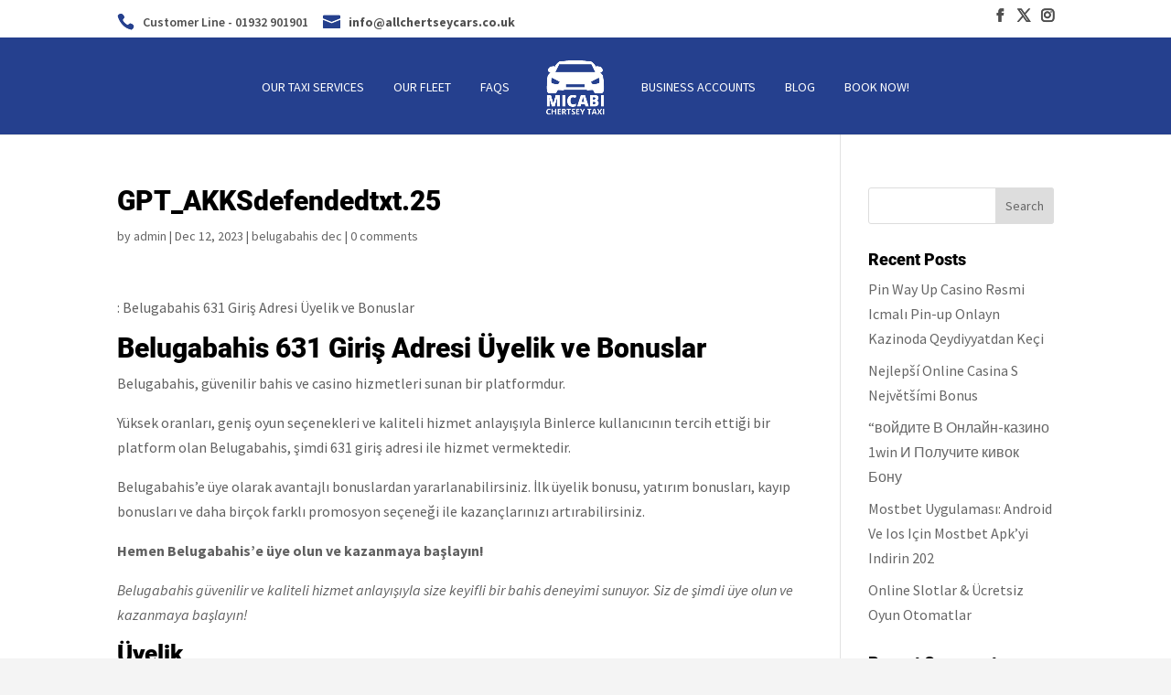

--- FILE ---
content_type: text/html; charset=UTF-8
request_url: https://allchertseycars.co.uk/gpt-akksdefendedtxt-25-3/
body_size: 12962
content:
<!DOCTYPE html><html
lang=en-GB><head><meta
charset=UTF-8><meta
http-equiv=X-UA-Compatible content="IE=edge"><link
rel=pingback href=https://allchertseycars.co.uk/xmlrpc.php> <script>document.documentElement.className = 'js';</script> <link
type=text/css media=all href=https://allchertseycars.co.uk/wp-content/cache/autoptimize/css/autoptimize_3a6b66846852691169170fee5dc073b2.css rel=stylesheet><title>GPT_AKKSdefendedtxt.25 - Chertsey Cars Taxi</title><link
rel=preconnect href=https://fonts.gstatic.com crossorigin><script>let jqueryParams=[],jQuery=function(r){return jqueryParams=[...jqueryParams,r],jQuery},$=function(r){return jqueryParams=[...jqueryParams,r],$};window.jQuery=jQuery,window.$=jQuery;let customHeadScripts=!1;jQuery.fn=jQuery.prototype={},$.fn=jQuery.prototype={},jQuery.noConflict=function(r){if(window.jQuery)return jQuery=window.jQuery,$=window.jQuery,customHeadScripts=!0,jQuery.noConflict},jQuery.ready=function(r){jqueryParams=[...jqueryParams,r]},$.ready=function(r){jqueryParams=[...jqueryParams,r]},jQuery.load=function(r){jqueryParams=[...jqueryParams,r]},$.load=function(r){jqueryParams=[...jqueryParams,r]},jQuery.fn.ready=function(r){jqueryParams=[...jqueryParams,r]},$.fn.ready=function(r){jqueryParams=[...jqueryParams,r]};</script> <link
rel=canonical href=https://allchertseycars.co.uk/gpt-akksdefendedtxt-25-3/><meta
property=og:locale content=en_GB><meta
property=og:type content=article><meta
property=og:title content="GPT_AKKSdefendedtxt.25 - Chertsey Cars Taxi"><meta
property=og:description content=": Belugabahis 631 Giriş Adresi Üyelik ve Bonuslar Belugabahis 631 Giriş Adresi Üyelik ve Bonuslar Belugabahis, güvenilir bahis ve casino hizmetleri sunan bir platformdur. Yüksek oranları, geniş oyun seçenekleri ve kaliteli hizmet anlayışıyla Binlerce kullanıcının tercih ettiği bir platform olan Belugabahis, şimdi 631 giriş adresi ile hizmet vermektedir. Belugabahis&#8217;e üye olarak avantajlı bonuslardan yararlanabilirsiniz. İlk &hellip;"><meta
property=og:url content=https://allchertseycars.co.uk/gpt-akksdefendedtxt-25-3/><meta
property=og:site_name content="Chertsey Cars Taxi"><meta
property=article:section content="belugabahis dec"><meta
property=article:published_time content=2023-12-12T01:55:45+00:00><meta
property=article:modified_time content=2023-12-27T22:29:59+00:00><meta
property=og:updated_time content=2023-12-27T22:29:59+00:00><meta
name=twitter:card content=summary_large_image><meta
name=twitter:description content=": Belugabahis 631 Giriş Adresi Üyelik ve Bonuslar Belugabahis 631 Giriş Adresi Üyelik ve Bonuslar Belugabahis, güvenilir bahis ve casino hizmetleri sunan bir platformdur. Yüksek oranları, geniş oyun seçenekleri ve kaliteli hizmet anlayışıyla Binlerce kullanıcının tercih ettiği bir platform olan Belugabahis, şimdi 631 giriş adresi ile hizmet vermektedir. Belugabahis&#8217;e üye olarak avantajlı bonuslardan yararlanabilirsiniz. İlk [&hellip;]"><meta
name=twitter:title content="GPT_AKKSdefendedtxt.25 - Chertsey Cars Taxi"> <script type=application/ld+json class='yoast-schema-graph yoast-schema-graph--main'>{"@context":"https://schema.org","@graph":[{"@type":"WebSite","@id":"https://allchertseycars.co.uk/#website","url":"https://allchertseycars.co.uk/","name":"Chertsey Cars Taxi","potentialAction":{"@type":"SearchAction","target":"https://allchertseycars.co.uk/?s={search_term_string}","query-input":"required name=search_term_string"}},{"@type":"WebPage","@id":"https://allchertseycars.co.uk/gpt-akksdefendedtxt-25-3/#webpage","url":"https://allchertseycars.co.uk/gpt-akksdefendedtxt-25-3/","inLanguage":"en-GB","name":"GPT_AKKSdefendedtxt.25 - Chertsey Cars Taxi","isPartOf":{"@id":"https://allchertseycars.co.uk/#website"},"datePublished":"2023-12-12T01:55:45+00:00","dateModified":"2023-12-27T22:29:59+00:00","author":{"@id":"https://allchertseycars.co.uk/#/schema/person/6fa8b49715a47093c8b2a7dda6363ad5"}},{"@type":["Person"],"@id":"https://allchertseycars.co.uk/#/schema/person/6fa8b49715a47093c8b2a7dda6363ad5","name":"admin","image":{"@type":"ImageObject","@id":"https://allchertseycars.co.uk/#authorlogo","url":"https://secure.gravatar.com/avatar/8df96873a322d20710bc4ae35e07ba1f?s=96&d=mm&r=g","caption":"admin"},"sameAs":[]}]}</script> <link
rel=dns-prefetch href=//maps.googleapis.com><link
href=https://sp-ao.shortpixel.ai rel=preconnect><link
rel=alternate type=application/rss+xml title="Chertsey Cars Taxi &raquo; Feed" href=https://allchertseycars.co.uk/feed/><link
rel=alternate type=application/rss+xml title="Chertsey Cars Taxi &raquo; Comments Feed" href=https://allchertseycars.co.uk/comments/feed/><link
rel=alternate type=application/rss+xml title="Chertsey Cars Taxi &raquo; GPT_AKKSdefendedtxt.25 Comments Feed" href=https://allchertseycars.co.uk/gpt-akksdefendedtxt-25-3/feed/><meta
content="Divi v.4.27.2" name=generator> <script>if (document.location.protocol != "https:") {document.location = document.URL.replace(/^http:/i, "https:");}</script><script src='https://allchertseycars.co.uk/wp-includes/js/jquery/jquery.js'></script> <script>jqueryParams.length&&$.each(jqueryParams,function(e,r){if("function"==typeof r){var n=String(r);n.replace("$","jQuery");var a=new Function("return "+n)();$(document).ready(a)}});</script> <link
rel=https://api.w.org/ href=https://allchertseycars.co.uk/wp-json/><link
rel=EditURI type=application/rsd+xml title=RSD href=https://allchertseycars.co.uk/xmlrpc.php?rsd><link
rel=wlwmanifest type=application/wlwmanifest+xml href=https://allchertseycars.co.uk/wp-includes/wlwmanifest.xml><meta
name=generator content="WordPress 5.2.21"><link
rel=shortlink href='https://allchertseycars.co.uk/?p=14416'><link
rel=alternate type=application/json+oembed href="https://allchertseycars.co.uk/wp-json/oembed/1.0/embed?url=https%3A%2F%2Fallchertseycars.co.uk%2Fgpt-akksdefendedtxt-25-3%2F"><link
rel=alternate type=text/xml+oembed href="https://allchertseycars.co.uk/wp-json/oembed/1.0/embed?url=https%3A%2F%2Fallchertseycars.co.uk%2Fgpt-akksdefendedtxt-25-3%2F&#038;format=xml"> <script>var gaaf_fields = ' #nf-field-5, #nf-field-6';</script> <meta
name=viewport content="width=device-width, initial-scale=1.0, maximum-scale=1.0, user-scalable=0">
 <script>(function(w,d,s,l,i){w[l]=w[l]||[];w[l].push({'gtm.start':
new Date().getTime(),event:'gtm.js'});var f=d.getElementsByTagName(s)[0],
j=d.createElement(s),dl=l!='dataLayer'?'&l='+l:'';j.async=true;j.src=
'https://www.googletagmanager.com/gtm.js?id='+i+dl;f.parentNode.insertBefore(j,f);
})(window,document,'script','dataLayer','GTM-5724JXM');</script> </head><body
data-rsssl=1 class="post-template-default single single-post postid-14416 single-format-standard custom-background et_pb_button_helper_class et_non_fixed_nav et_show_nav et_secondary_nav_enabled et_secondary_nav_two_panels et_primary_nav_dropdown_animation_flip et_secondary_nav_dropdown_animation_fade et_header_style_split et_pb_footer_columns4 et_cover_background et_pb_gutter et_pb_gutters2 et_smooth_scroll et_right_sidebar et_divi_theme et-db"><div
id=page-container><div
id=top-header><div
class="container clearfix"><div
id=et-info>
<span
id=et-info-phone>Customer Line -  01932 901901</span>
<a href="/cdn-cgi/l/email-protection#442d2a222b04252828272c21363037213d272536376a272b6a312f"><span
id=et-info-email><span class="__cf_email__" data-cfemail="89e0e7efe6c9e8e5e5eae1ecfbfdfaecf0eae8fbfaa7eae6a7fce2">[email&#160;protected]</span></span></a><ul
class=et-social-icons><li
class="et-social-icon et-social-facebook">
<a
href="https://www.facebook.com/Chertsey-Taxis-1688157111251006/?modal=admin_todo_tour" class=icon>
<span>Facebook</span>
</a></li><li
class="et-social-icon et-social-twitter">
<a
href=https://twitter.com/AllChertseyCars class=icon>
<span>X</span>
</a></li><li
class="et-social-icon et-social-instagram">
<a
href=https://www.instagram.com/allchertseycars/ class=icon>
<span>Instagram</span>
</a></li></ul></div><div
id=et-secondary-menu><div
class=et_duplicate_social_icons><ul
class=et-social-icons><li
class="et-social-icon et-social-facebook">
<a
href="https://www.facebook.com/Chertsey-Taxis-1688157111251006/?modal=admin_todo_tour" class=icon>
<span>Facebook</span>
</a></li><li
class="et-social-icon et-social-twitter">
<a
href=https://twitter.com/AllChertseyCars class=icon>
<span>X</span>
</a></li><li
class="et-social-icon et-social-instagram">
<a
href=https://www.instagram.com/allchertseycars/ class=icon>
<span>Instagram</span>
</a></li></ul></div></div></div></div><header
id=main-header data-height-onload=90><div
class="container clearfix et_menu_container"><div
class=logo_container>
<span
class=logo_helper></span>
<a
href=https://allchertseycars.co.uk/>
<img
src=https://allchertseycars.co.uk/wp-content/uploads/2019/11/Micabi-Taxi-Logos_Artboard-1-copy-5.png width=241 height=241 alt="Chertsey Cars Taxi" id=logo data-height-percentage=100>
</a></div><div
id=et-top-navigation data-height=90 data-fixed-height=40><nav
id=top-menu-nav><ul
id=top-menu class=nav><li
id=menu-item-13352 class="menu-item menu-item-type-post_type menu-item-object-page menu-item-13352"><a
href=https://allchertseycars.co.uk/services/>Our Taxi Services</a></li><li
id=menu-item-13311 class="menu-item menu-item-type-post_type menu-item-object-page menu-item-13311"><a
href=https://allchertseycars.co.uk/fleet/>Our Fleet</a></li><li
id=menu-item-13403 class="menu-item menu-item-type-post_type menu-item-object-page menu-item-13403"><a
href=https://allchertseycars.co.uk/faqs/>FAQS</a></li><li
id=menu-item-13406 class="menu-item menu-item-type-post_type menu-item-object-page menu-item-13406"><a
href=https://allchertseycars.co.uk/business-accounts/>Business Accounts</a></li><li
id=menu-item-13417 class="menu-item menu-item-type-post_type menu-item-object-page menu-item-13417"><a
href=https://allchertseycars.co.uk/blog/>Blog</a></li><li
id=menu-item-13332 class="menu-item menu-item-type-post_type menu-item-object-page menu-item-13332"><a
href=https://allchertseycars.co.uk/contact-us/>Book Now!</a></li></ul></nav><div
id=et_mobile_nav_menu><div
class="mobile_nav closed">
<span
class=select_page>Select Page</span>
<span
class="mobile_menu_bar mobile_menu_bar_toggle"></span></div></div></div></div></header><div
id=et-main-area><div
id=main-content><div
class=container><div
id=content-area class=clearfix><div
id=left-area><article
id=post-14416 class="et_pb_post post-14416 post type-post status-publish format-standard hentry category-belugabahis-dec"><div
class=et_post_meta_wrapper><h1 class="entry-title">GPT_AKKSdefendedtxt.25</h1><p
class=post-meta> by <span
class="author vcard"><a
href=https://allchertseycars.co.uk/author/admin/ title="Posts by admin" rel=author>admin</a></span> | <span
class=published>Dec 12, 2023</span> | <a
href=https://allchertseycars.co.uk/category/belugabahis-dec/ rel="category tag">belugabahis dec</a> | <span
class=comments-number><a
href=https://allchertseycars.co.uk/gpt-akksdefendedtxt-25-3/#respond>0 comments</a></span></p></div><div
class=entry-content><p>: Belugabahis 631 Giriş Adresi Üyelik ve Bonuslar</p><h1>Belugabahis 631 Giriş Adresi Üyelik ve Bonuslar</h1><p>Belugabahis, güvenilir bahis ve casino hizmetleri sunan bir platformdur.</p><p>Yüksek oranları, geniş oyun seçenekleri ve kaliteli hizmet anlayışıyla Binlerce kullanıcının tercih ettiği bir platform olan Belugabahis, şimdi 631 giriş adresi ile hizmet vermektedir.</p><p>Belugabahis&#8217;e üye olarak avantajlı bonuslardan yararlanabilirsiniz. İlk üyelik bonusu, yatırım bonusları, kayıp bonusları ve daha birçok farklı promosyon seçeneği ile kazançlarınızı artırabilirsiniz.</p><p><strong>Hemen Belugabahis&#8217;e üye olun ve kazanmaya başlayın!</strong></p><p><em>Belugabahis güvenilir ve kaliteli hizmet anlayışıyla size keyifli bir bahis deneyimi sunuyor. Siz de şimdi üye olun ve kazanmaya başlayın!</em></p><h2>Üyelik</h2><p>Belugabahis 631 Giriş Adresi üzerinden kolaylıkla ücretsiz bir hesap oluşturabilirsiniz. Üyelik işlemi oldukça hızlı ve basittir. Sadece birkaç adımda hesap oluşturabilir ve avantajlardan tam anlamıyla yararlanabilirsiniz.</p><p>Üye olduktan sonra, herhangi bir teklif veya bonus fırsatından yararlanabilirsiniz. Belugabahis, yeni üyelerine özel hoş geldin bonusları sunmaktadır. Bu bonuslar, hesabınıza ek bakiye olarak aktarılarak oyunlarda daha fazla şans elde etmenizi sağlar.</p><p>Üyeliğin avantajlarından biri de, Belugabahis&#8217;in sizin için hazırladığı özel promosyonların düzenli olarak size sunulmasıdır. Bu promosyonlarla, daha fazla kazanabilir, ücretsiz dönüşler alabilir ve diğer özel fırsatlardan yararlanabilirsiniz.</p><p>Üyelik ayrıca Belugabahis&#8217;in size özel olarak sunduğu ücretsiz deneme oyunlarına da erişim sağlar. Bu oyunları kullanarak, stratejilerinizi geliştirebilir, oyunları daha iyi anlayabilir ve oyun stiline göre en iyi seçenekleri belirleyebilirsiniz.</p><p>Üyelik hesabınıza giriş yaparak, kişisel bilgilerinizi güncelleyebilir, bakiyenizi kontrol edebilir ve herhangi bir zamanda hesabınızdan para çekebilirsiniz. Belugabahis, güvenli ve kolay para çekme yöntemleri sunarak ödemelerinizi tam zamanında ve sorunsuz şekilde gerçekleştirir.</p><p>Bu avantajları kaçırmamak ve Belugabahis&#8217;in sunduğu fırsatlardan tam anlamıyla yararlanmak için hemen üye olun ve keyifle oyunlarınızı oynamaya başlayın!</p><h3>Belugabahis 631 Üyelik İşlemleri</h3><p>Belugabahis 631, online bahis ve casino oyunları sunan bir platformdur. Üyelik işlemlerini tamamlamak için aşağıdaki adımları izleyebilirsiniz:</p><table><tr><th>Adım</th><th>İşlem</th></tr><tr><td>1</td><td>Belugabahis 631 giriş adresine erişmek için güncel adresini kullanın.</td></tr><tr><td>2</td><td>Ana sayfada yer alan &#8220;Üye Ol&#8221; veya benzer bir butona tıklayın.</td></tr><tr><td>3</td><td>Karşınıza çıkan üyelik formunu dikkatlice doldurun. İstenen bilgiler arasında adınız, soyadınız, doğum tarihiniz, iletişim bilgileriniz gibi veriler yer alabilir.</td></tr><tr><td>4</td><td>Bilgileri doğru ve eksiksiz bir şekilde girdiğinizden emin olun.</td></tr><tr><td>5</td><td>Üyelik sözleşmesini okuyun ve kabul ediyorsanız onaylayın.</td></tr><tr><td>6</td><td>İstenen diğer adımları tamamlayarak üyeliğinizi aktif hale getirebilirsiniz.</td></tr></table><p>Belugabahis 631 üyelik işlemleri tamamlandıktan sonra platformun sunduğu bonuslardan da faydalanabilirsiniz. Bonuslar, yatırımınızı artırmanıza ve daha fazla kazanç elde etmenize yardımcı olabilir.</p><p>Hemen üye olun ve Belugabahis 631&#8217;in sunduğu heyecanlı dünyaya adımınızı atın!</p><h3>Belugabahis 631 Üyelik Avantajları</h3><p>Belugabahis 631, üyelerine birçok avantaj sağlayarak onları memnun etmektedir. İşte Belugabahis 631 üyelik avantajları:</p><ul><li>Anında Üyelik: Belugabahis 631&#8217;ye anında üye olabilirsiniz ve hemen bahis oynamaya başlayabilirsiniz.</li><li>Yüksek Bonuslar: Belugabahis 631, üyelerine yüksek bonuslar sunarak kazancınızı artırmanıza yardımcı olur.</li><li>Geniş Oyun Seçenekleri: Belugabahis 631&#8217;de birçok farklı oyun seçeneği bulunmaktadır. Canlı bahis, casino oyunları, poker ve daha fazlası sizi bekliyor!</li><li>24/7 Müşteri Desteği: Belugabahis 631, üyelerine 7/24 müşteri desteği sağlayarak herhangi bir sorununuz olduğunda yardımcı olur.</li><li>Hızlı Para Çekme İşlemleri: Belugabahis 631, kazandığınız parayı hızlı ve güvenli bir şekilde çekmenize olanak sağlar.</li><li>Mobil Uygulama: Belugabahis 631, mobil uygulama ile istediğiniz zaman istediğiniz yerden bahis oynamanıza olanak tanır.</li></ul><p>Belugabahis 631&#8217;ye üye olarak bu avantajlardan yararlanabilir ve keyifli bir bahis deneyimi yaşayabilirsiniz. Hemen üye olun ve kazanmaya başlayın!</p><h3>Belugabahis 631 Üyelik Şartları</h3><p>Belugabahis, bir online bahis platformudur ve üyelerine birçok farklı spor dalında bahis yapma imkanı sunar. Ancak, Belugabahis 631 üyelik şartlarını yerine getirmeniz gerekmektedir. İşte Belugabahis&#8217;te üyelik şartları:</p><ol><li>18 yaşından küçükler Belugabahis&#8217;e üye olamaz.</li><li>Belugabahis&#8217;e üye olmak için resmi bir kimlik belgesi sunmanız gerekmektedir.</li><li>Üyelik işlemleri sırasında doğru ve güncel bilgilerinizi kullanmanız gerekmektedir.</li><li>Belugabahis 631 üyeleri, kullanıcı adı ve şifrelerini korumakla yükümlüdürler. Kullanıcı adı ve şifrenizi başkalarıyla paylaşmamanız önemlidir.</li><li>Belugabahis, üyelerinin sorumlu bahis oynamasını teşvik etmektedir. Bahis oynarken sınırlarınızı bilin ve zararlı alışkanlıklardan kaçının.</li><li>Üyeler tarafından sağlanan bilgilerin güvende olduğundan emin olmak için Belugabahis, gerekli güvenlik önlemlerini almaktadır.</li><li>Belugabahis, yasadışı faaliyetlerinizi tespit ederse, hesabınızı kapatma ve ilgili makamlara bildirme hakkını saklı tutar.</li></ol><p>Belugabahis 631 üyelik şartlarına uymak, hesabınızın güvenliğini sağlamanın yanı sıra sorunsuz bir bahis deneyimi yaşamanıza yardımcı olacaktır. Üyelik prosedürü hakkında daha fazla bilgi için Belugabahis&#8217;in resmi web sitesini ziyaret edebilirsiniz.</p><h2>Bonuslar</h2><p>Belugabahis 631 yeni giriş adresiyle sizleri ödüllendirmeye devam ediyor. Üyelik oluşturarak birbirinden cazip bonusları kaçırmayın.</p><table><tr><th>Bonus Türü</th><th>Kullanım Koşulları</th></tr><tr><td>Hoşgeldin Bonusu</td><td>Belugabahis ailesine yeni katılan üyelerimize özel %100 hoşgeldin bonusu. Minimum yatırım şartı 100 TL.</td></tr><tr><td>Yatırım Bonusu</td><td>Hergün yapacağınız yatırımlarınızda %50 bonus kazanabilirsiniz. Minimum yatırım tutarı 50 TL.</td></tr><tr><td>Çevrimsiz Bonus</td><td>Çevrim şartı olmadan direkt olarak kullanabileceğiniz bonuslar. Yatırımınızın %20&#8217;si kadar bonus kazanabilirsiniz.</td></tr><tr><td>Kayıp Bonusu</td><td>Kayıplarınızı telafi etmek için %25 kayıp bonusu sizleri bekliyor. Minimum kayıp tutarı 100 TL.</td></tr><tr><td>Arkadaşını Getir Bonusu</td><td>Sizi tanıdığı bir arkadaşını siteye getiren kullanıcılara özel %50 arkadaşını getir bonusu. Arkadaşınızın ilk yatırım tutarı en az 100 TL olmalıdır.</td></tr><tr><td>Dönüş Bonusu</td><td>Belirli bir süre aktif olmayan kullanıcılarımıza özel dönüş bonusları. Aktif olmayan süre minimum 30 gündür.</td></tr></table><p>Belugabahis&#8217;in avantajlı bonuslarıyla kazancınızı katlayın. Hemen üye olun ve bonuslarımızdan yararlanmaya başlayın!</p><h3>Belugabahis 631 Bonus Seçenekleri</h3><p>Belugabahis 631, üyelerine birçok bonus seçeneği sunmaktadır. Bu bonuslar, üyelere daha fazla kazanma şansı ve oyun deneyimi sunmayı hedeflemektedir. Aşağıda Belugabahis 631&#8217;nin sunduğu bonus seçeneklerini bulabilirsiniz:</p><ul><li>Hoş Geldin Bonusu: Yeni üyelerimize özel olarak sunulan hoş geldin bonusu ile yapacağınız ilk yatırımınıza ekstra kazanç elde edebilirsiniz.</li><li%>Yatırım Bonusları: Belugabahis 631, yaptığınız her yatırıma özel bonuslar sunmaktadır. Yatırdığınız miktarlara göre değişen bu bonuslar ile daha fazla oynayabilir ve kazanç elde edebilirsiniz.</li><li%>Kayıp Bonusu: Kaybettiğiniz miktarlara göre Belugabahis 631, size kayıp bonusları sunmaktadır. Bu bonuslar ile kaybettiğiniz paranın bir kısmını geri alabilir ve oyunlara devam edebilirsiniz.</li><li%>Arkadaş Bonusu: Arkadaşlarınızı Belugabahis 631&#8217;ye davet ederek ekstra bonuslar kazanabilirsiniz. Davet ettiğiniz her arkadaşınızın yaptığı her yatırım için size bonus verilecektir.</li><li%>Özel Promosyonlar: Belugabahis 631, zaman zaman özel promosyonlar düzenlemektedir. Bu promosyonlarda yüksek bonuslar, bedava dönüşler ve diğer avantajlar bulunmaktadır. Bu promosyonlardan haberdar olmak için siteyi sık sık takip etmeniz önemlidir.</li></ul><p>Tüm bu bonus seçenekleri Belugabahis 631 üyelerine daha kazançlı ve keyifli bir oyun deneyimi sunmayı amaçlamaktadır. Bonuslardan yararlanmak için üyelik hesabınıza giriş yaparak bonus sayfasını ziyaret edebilirsiniz. Bonuslar ile oyunlarınızı daha kazançlı hale getirerek eğlencenizi katlayabilirsiniz.</p><h3>Belugabahis 631 Bonus Çevrim Şartları</h3><p>Belugabahis 631 <a
href=https://belugabahis.сс/>belugabahis mobil</a>, üyelerine birçok avantajlı bonus sunmaktadır. Ancak bu bonusları kullanmadan önce belirli çevrim şartlarını yerine getirmeniz gerekmektedir. İşte Belugabahis 631 bonus çevrim şartları:</p><p>1. Her bonus için belirlenmiş olan minimum yatırım tutarı sağlanmalıdır.</p><p>2. Bonusun kullanılabilmesi için belirli bir çevrim şartı bulunmaktadır. Müşteri hizmetleri ile iletişime geçerek çevrim şartını öğrenebilirsiniz.</p><p>3. Bonus çevrim şartını belirli bir süre içinde tamamlamanız gerekmektedir. Süre dolduktan sonra bonus geçersiz sayılacaktır.</p><p>4. Bonusun çevrim şartını tamamlamadan para çekme işlemi gerçekleştiremezsiniz.</p><p>5. Bonus çevrim şartını yerine getirmek için belirli oyunlar veya bahislerde oynamanız gerekmektedir. Hangi oyun veya bahislerde çevrim yapabileceğinizi bonus kurallarında bulabilirsiniz.</p><p>6. Bonus çevrimini tamamladıktan sonra bonus tutarı hesabınıza eklenir ve çekilebilir hale gelir.</p><p>Belugabahis 631 bonus çevrim şartları hakkında daha detaylı bilgiye sitenin bonus ve promosyonlar sayfasından ulaşabilirsiniz. Unutmayın, bonusları kullanırken çevrim şartlarını dikkate almanız önemlidir.</p></div><div
class=et_post_meta_wrapper><section
id=comment-wrap><div
id=comment-section class=nocomments></div><div
id=respond class=comment-respond><h3 id="reply-title" class="comment-reply-title"><span>Submit a Comment</span> <small><a
rel=nofollow id=cancel-comment-reply-link href=/gpt-akksdefendedtxt-25-3/#respond style=display:none;>Cancel reply</a></small></h3><form
action=https://allchertseycars.co.uk/wp-comments-post.php method=post id=commentform class=comment-form><p
class=comment-notes><span
id=email-notes>Your email address will not be published.</span> Required fields are marked <span
class=required>*</span></p><p
class=comment-form-comment><label
for=comment>Comment</label><textarea id=comment name=comment cols=45 rows=8 maxlength=65525 required=required></textarea></p><p
class=comment-form-author><label
for=author>Name <span
class=required>*</span></label> <input
id=author name=author type=text value size=30 maxlength=245 required=required></p><p
class=comment-form-email><label
for=email>Email <span
class=required>*</span></label> <input
id=email name=email type=text value size=30 maxlength=100 aria-describedby=email-notes required=required></p><p
class=comment-form-url><label
for=url>Website</label> <input
id=url name=url type=text value size=30 maxlength=200></p><p
class=comment-form-cookies-consent><input
id=wp-comment-cookies-consent name=wp-comment-cookies-consent type=checkbox value=yes><label
for=wp-comment-cookies-consent>Save my name, email, and website in this browser for the next time I comment.</label></p><p
class=form-submit><input
name=submit type=submit id=submit class="submit et_pb_button" value="Submit Comment"> <input
type=hidden name=comment_post_ID value=14416 id=comment_post_ID>
<input
type=hidden name=comment_parent id=comment_parent value=0></p></form></div></section></div></article></div><div
id=sidebar><div
id=search-2 class="et_pb_widget widget_search"><form
role=search method=get id=searchform class=searchform action=https://allchertseycars.co.uk/><div>
<label
class=screen-reader-text for=s>Search for:</label>
<input
type=text value name=s id=s>
<input
type=submit id=searchsubmit value=Search></div></form></div><div
id=recent-posts-2 class="et_pb_widget widget_recent_entries"><h4 class="widgettitle">Recent Posts</h4><ul><li>
<a
href=https://allchertseycars.co.uk/pin-way-up-casino-r%c9%99smi-icmali-pin-up-onlayn-kazinoda-qeydiyyatdan-keci/>Pin Way Up Casino Rəsmi Icmalı Pin-up Onlayn Kazinoda Qeydiyyatdan Keçi</a></li><li>
<a
href=https://allchertseycars.co.uk/nejlepsi-online-casina-s-nejvetsimi-bonus/>Nejlepší Online Casina S Největšími Bonus</a></li><li>
<a
href=https://allchertseycars.co.uk/%d0%b2%d0%be%d0%b9%d0%b4%d0%b8%d1%82%d0%b5-%d0%b2-%d0%be%d0%bd%d0%bb%d0%b0%d0%b9%d0%bd-%d0%ba%d0%b0%d0%b7%d0%b8%d0%bd%d0%be-1win-%d0%b8-%d0%bf%d0%be%d0%bb%d1%83%d1%87%d0%b8%d1%82%d0%b5-%d0%ba%d0%b8/>&#8220;войдите В Онлайн-казино 1win И Получите кивок Бону</a></li><li>
<a
href=https://allchertseycars.co.uk/mostbet-uygulamasi-android-ve-ios-icin-mostbet-apkyi-indirin-202/>Mostbet Uygulaması: Android Ve Ios Için Mostbet Apk&#8217;yi Indirin 202</a></li><li>
<a
href=https://allchertseycars.co.uk/online-slotlar-ucretsiz-oyun-otomatlar/>Online Slotlar &#038; Ücretsiz Oyun Otomatlar</a></li></ul></div><div
id=recent-comments-2 class="et_pb_widget widget_recent_comments"><h4 class="widgettitle">Recent Comments</h4><ul
id=recentcomments></ul></div><div
id=archives-2 class="et_pb_widget widget_archive"><h4 class="widgettitle">Archives</h4><ul><li><a
href=https://allchertseycars.co.uk/2024/10/>October 2024</a></li><li><a
href=https://allchertseycars.co.uk/2024/08/>August 2024</a></li><li><a
href=https://allchertseycars.co.uk/2024/07/>July 2024</a></li><li><a
href=https://allchertseycars.co.uk/2024/06/>June 2024</a></li><li><a
href=https://allchertseycars.co.uk/2024/05/>May 2024</a></li><li><a
href=https://allchertseycars.co.uk/2024/04/>April 2024</a></li><li><a
href=https://allchertseycars.co.uk/2024/03/>March 2024</a></li><li><a
href=https://allchertseycars.co.uk/2024/01/>January 2024</a></li><li><a
href=https://allchertseycars.co.uk/2023/12/>December 2023</a></li><li><a
href=https://allchertseycars.co.uk/2023/11/>November 2023</a></li><li><a
href=https://allchertseycars.co.uk/2023/10/>October 2023</a></li><li><a
href=https://allchertseycars.co.uk/2023/09/>September 2023</a></li><li><a
href=https://allchertseycars.co.uk/2023/08/>August 2023</a></li><li><a
href=https://allchertseycars.co.uk/2023/07/>July 2023</a></li><li><a
href=https://allchertseycars.co.uk/2023/06/>June 2023</a></li><li><a
href=https://allchertseycars.co.uk/2023/05/>May 2023</a></li><li><a
href=https://allchertseycars.co.uk/2023/04/>April 2023</a></li><li><a
href=https://allchertseycars.co.uk/2023/03/>March 2023</a></li><li><a
href=https://allchertseycars.co.uk/2023/02/>February 2023</a></li><li><a
href=https://allchertseycars.co.uk/2023/01/>January 2023</a></li><li><a
href=https://allchertseycars.co.uk/2022/12/>December 2022</a></li><li><a
href=https://allchertseycars.co.uk/2022/10/>October 2022</a></li><li><a
href=https://allchertseycars.co.uk/2022/09/>September 2022</a></li><li><a
href=https://allchertseycars.co.uk/2022/08/>August 2022</a></li><li><a
href=https://allchertseycars.co.uk/2022/07/>July 2022</a></li><li><a
href=https://allchertseycars.co.uk/2022/06/>June 2022</a></li><li><a
href=https://allchertseycars.co.uk/2022/05/>May 2022</a></li><li><a
href=https://allchertseycars.co.uk/2022/04/>April 2022</a></li><li><a
href=https://allchertseycars.co.uk/2022/03/>March 2022</a></li><li><a
href=https://allchertseycars.co.uk/2022/02/>February 2022</a></li><li><a
href=https://allchertseycars.co.uk/2022/01/>January 2022</a></li><li><a
href=https://allchertseycars.co.uk/2021/12/>December 2021</a></li><li><a
href=https://allchertseycars.co.uk/2021/10/>October 2021</a></li><li><a
href=https://allchertseycars.co.uk/2021/09/>September 2021</a></li><li><a
href=https://allchertseycars.co.uk/2021/08/>August 2021</a></li><li><a
href=https://allchertseycars.co.uk/2021/07/>July 2021</a></li><li><a
href=https://allchertseycars.co.uk/2021/05/>May 2021</a></li><li><a
href=https://allchertseycars.co.uk/2021/04/>April 2021</a></li><li><a
href=https://allchertseycars.co.uk/2021/01/>January 2021</a></li><li><a
href=https://allchertseycars.co.uk/2020/10/>October 2020</a></li><li><a
href=https://allchertseycars.co.uk/2019/06/>June 2019</a></li><li><a
href=https://allchertseycars.co.uk/1970/01/>January 1970</a></li></ul></div><div
id=categories-2 class="et_pb_widget widget_categories"><h4 class="widgettitle">Categories</h4><ul><li
class="cat-item cat-item-23"><a
href=https://allchertseycars.co.uk/category/bez-rubriki/>! Без рубрики</a></li><li
class="cat-item cat-item-71"><a
href=https://allchertseycars.co.uk/category/1win-az%c9%99rbaycanli-qumar-oyuncularini-qeydiyyat-bonusu-il%c9%99-salamlayir-832/ title="Növbəti paraqraflarda bütün bu oyunları daha detallı bir şəkildə nəzərdən keçirəcəyik. - www.1win-azerbaijan2.com">1Win Azərbaycanlı qumar oyunçularını Qeydiyyat Bonusu ilə salamlayır 832</a></li><li
class="cat-item cat-item-85"><a
href=https://allchertseycars.co.uk/category/1win-india/>1win India</a></li><li
class="cat-item cat-item-81"><a
href=https://allchertseycars.co.uk/category/1win-official-in-russia/>1WIN Official In Russia</a></li><li
class="cat-item cat-item-82"><a
href=https://allchertseycars.co.uk/category/1win-turkiye/>1win Turkiye</a></li><li
class="cat-item cat-item-84"><a
href=https://allchertseycars.co.uk/category/1win-uzbekistan/>1win uzbekistan</a></li><li
class="cat-item cat-item-53"><a
href=https://allchertseycars.co.uk/category/1xbet-azerbaycan1xbet-az-merc-sayti-en-yaxsi-bukmeker-1xbet-azerbaycan-merc-oyunlari-1xbet-az-azerbaycan-merc-saytlari-858/ title="Bukmeker hər bir bölmə üçün ayrıca marja təyin edir - 1xbet tj proqramını yükləmək">1xbet Azerbaycan,1xbet az merc saytı, en yaxsi bukmeker 1xbet Azerbaycan merc oyunlari, 1xbet az, Azerbaycan merc saytlari 858</a></li><li
class="cat-item cat-item-27"><a
href=https://allchertseycars.co.uk/category/1xbet-russian/>1xbet Russian</a></li><li
class="cat-item cat-item-64"><a
href=https://allchertseycars.co.uk/category/aviator/>aviator</a></li><li
class="cat-item cat-item-75"><a
href=https://allchertseycars.co.uk/category/belugabahis-dec/>belugabahis dec</a></li><li
class="cat-item cat-item-31"><a
href=https://allchertseycars.co.uk/category/bettilt-15/>Bettilt</a></li><li
class="cat-item cat-item-50"><a
href=https://allchertseycars.co.uk/category/bewertungen-zu-vulkanvegas-lesen-sie-kundenbewertungen-zu-vulkanvegas-com-2-von-40-95/ title="Wer also Spiele gegen Live-Dealer mag, wird im Live-Casino auf seine Kosten kommen. - http://vulkan-vegas.de">Bewertungen zu Vulkanvegas Lesen Sie Kundenbewertungen zu vulkanvegas com 2 von 40 95</a></li><li
class="cat-item cat-item-77"><a
href=https://allchertseycars.co.uk/category/blackjack-deluxe-dec/>blackjack-deluxe dec</a></li><li
class="cat-item cat-item-33"><a
href=https://allchertseycars.co.uk/category/blog/>blog</a></li><li
class="cat-item cat-item-36"><a
href=https://allchertseycars.co.uk/category/bookkeeping/>Bookkeeping</a></li><li
class="cat-item cat-item-80"><a
href=https://allchertseycars.co.uk/category/casino/>casino</a></li><li
class="cat-item cat-item-76"><a
href=https://allchertseycars.co.uk/category/casinomaxisites-dec/>casinomaxisites dec</a></li><li
class="cat-item cat-item-24"><a
href=https://allchertseycars.co.uk/category/chatbots-news/>Chatbots News</a></li><li
class="cat-item cat-item-21"><a
href=https://allchertseycars.co.uk/category/dating/>Dating</a></li><li
class="cat-item cat-item-46"><a
href=https://allchertseycars.co.uk/category/education/>Education</a></li><li
class="cat-item cat-item-74"><a
href=https://allchertseycars.co.uk/category/fintech-2/>FinTech</a></li><li
class="cat-item cat-item-45"><a
href=https://allchertseycars.co.uk/category/it-obrazovanie-3/>IT Образование</a></li><li
class="cat-item cat-item-67"><a
href=https://allchertseycars.co.uk/category/kommunal-az-kommunal-od%c9%99nisl%c9%99r-654/ title="Mərc kontorunu funskiyaları da dizaynı qədər möhtəşəmdir. - 1win kriptovalyuta">Kommunal az : Kommunal ödənişlər 654</a></li><li
class="cat-item cat-item-56"><a
href=https://allchertseycars.co.uk/category/marsbahis/>marsbahis</a></li><li
class="cat-item cat-item-61"><a
href=https://allchertseycars.co.uk/category/mostbet/>Mostbet</a></li><li
class="cat-item cat-item-52"><a
href=https://allchertseycars.co.uk/category/mostbet-casino-arsivleri-922/ title="Yuxarıda saytının giriş link düyməsini görə bilərsiniz. - mostbet-azerbaijan2.com">Mostbet Casino arşivleri 922</a></li><li
class="cat-item cat-item-25"><a
href=https://allchertseycars.co.uk/category/mostbet-india/>Mostbet India</a></li><li
class="cat-item cat-item-29"><a
href=https://allchertseycars.co.uk/category/mostbet-kazahstan/>Mostbet Kazahstan</a></li><li
class="cat-item cat-item-28"><a
href=https://allchertseycars.co.uk/category/mostbet-kumarhanesi/>Mostbet kumarhanesi</a></li><li
class="cat-item cat-item-48"><a
href=https://allchertseycars.co.uk/category/mostbet-partners-affiliate-program-review-2023-ate-60-revshare-779/ title="We work with partners according to different commission structure models, such as revenue share, CPA, and fix. - mostbet bookmaker working mirror">MostBet Partners Affiliate Program Review 2023 Até 60% Revshare 779</a></li><li
class="cat-item cat-item-72"><a
href=https://allchertseycars.co.uk/category/mostbet-yasal-mi-avantajlari-nelerdir-kacak-bahis-siteleri-listesi-65/ title="Orada, sistemin bilinmeyen kaynaklardan uygulama indirmesine izin verin. - www.mostbet-turkey4.com">Mostbet Yasal Mı? Avantajları Nelerdir? Kaçak Bahis Siteleri Listesi 65</a></li><li
class="cat-item cat-item-30"><a
href=https://allchertseycars.co.uk/category/new/>New</a></li><li
class="cat-item cat-item-70"><a
href=https://allchertseycars.co.uk/category/odkryj-emocje-zwiazane-z-grami-online-72/ title="Nawet jeśli jesteś zupełnym początkującym graczem i po prostu szukasz dobrego bonusu, z pewnością uzyskasz go w ciągu kilku minut. - vulkan vegas 50">Odkryj Emocje Związane z Grami Online 72</a></li><li
class="cat-item cat-item-22"><a
href=https://allchertseycars.co.uk/category/online-dating/>Online Dating</a></li><li
class="cat-item cat-item-60"><a
href=https://allchertseycars.co.uk/category/onwin/>Onwin</a></li><li
class="cat-item cat-item-34"><a
href=https://allchertseycars.co.uk/category/paribahis/>Paribahis</a></li><li
class="cat-item cat-item-26"><a
href=https://allchertseycars.co.uk/category/pinup-azerbaydjan/>PinUp Azerbaydjan</a></li><li
class="cat-item cat-item-59"><a
href=https://allchertseycars.co.uk/category/sahabet/>Sahabet</a></li><li
class="cat-item cat-item-37"><a
href=https://allchertseycars.co.uk/category/sober-living/>Sober living</a></li><li
class="cat-item cat-item-57"><a
href=https://allchertseycars.co.uk/category/software-development-5/>Software development</a></li><li
class="cat-item cat-item-63"><a
href=https://allchertseycars.co.uk/category/sweet-bonanza/>sweet bonanza</a></li><li
class="cat-item cat-item-62"><a
href=https://allchertseycars.co.uk/category/tipobet/>tipobet</a></li><li
class="cat-item cat-item-47"><a
href=https://allchertseycars.co.uk/category/vulkan-vegas-oferuje-free-spiny-bez-depozytu-odbierz-50-ds-86/ title="Jeśli będzie miało się trochę szczęścia, to uda się trafić jakąś interesującą kombinację, która znacząco zwiększy potencjał zabawy. - vulkan vegas bonus">Vulkan Vegas oferuje free spiny bez depozytu Odbierz 50 DS! 86</a></li><li
class="cat-item cat-item-1"><a
href=https://allchertseycars.co.uk/category/woking/ title="Woking Archives">Woking</a></li><li
class="cat-item cat-item-79"><a
href=https://allchertseycars.co.uk/category/%d0%ba%d0%b0%d0%b7%d0%b8%d0%bd%d0%be/>казино</a></li><li
class="cat-item cat-item-65"><a
href=https://allchertseycars.co.uk/category/mostbet-uz-stavki-na-sport-i-kazino-v-bukmekerskoi-kontore-mostbet-uz-12/ title="Одним из ключевых преимуществ ставок на киберспорт в Бк Mostbet.com входя на офицаильный сайт появляется широкий выбор рынков и событий. - bk bonuslari mostbet">Мостбет Уз Ставки на спорт и казино в букмекерской конторе Mostbet Uz 12</a></li><li
class="cat-item cat-item-58"><a
href=https://allchertseycars.co.uk/category/novosti-kriptovaljut-3/>Новости Криптовалют</a></li><li
class="cat-item cat-item-35"><a
href=https://allchertseycars.co.uk/category/finteh-5/>Финтех</a></li><li
class="cat-item cat-item-51"><a
href=https://allchertseycars.co.uk/category/foreks-brokery-2/>Форекс Брокеры</a></li><li
class="cat-item cat-item-32"><a
href=https://allchertseycars.co.uk/category/foreks-obuchenie/>Форекс Обучение</a></li><li
class="cat-item cat-item-78"><a
href=https://allchertseycars.co.uk/category/foreks-partnerskaja-programma-2/>Форекс партнерская программа</a></li></ul></div><div
id=meta-2 class="et_pb_widget widget_meta"><h4 class="widgettitle">Meta</h4><ul><li><a
rel=nofollow href=https://allchertseycars.co.uk/wp-login.php>Log in</a></li><li><a
href=https://allchertseycars.co.uk/feed/>Entries <abbr
title="Really Simple Syndication">RSS</abbr></a></li><li><a
href=https://allchertseycars.co.uk/comments/feed/>Comments <abbr
title="Really Simple Syndication">RSS</abbr></a></li><li><a
href=https://wordpress.org/ title="Powered by WordPress, state-of-the-art semantic personal publishing platform.">WordPress.org</a></li></ul></div><div
id=nav_menu-1 class="et_pb_widget widget_nav_menu"><h4 class="widgettitle">Navigation</h4><div
class=menu-footer-nav1-container><ul
id=menu-footer-nav1 class=menu><li
id=menu-item-13355 class="menu-item menu-item-type-post_type menu-item-object-page menu-item-13355"><a
href=https://allchertseycars.co.uk/chertsey-station-taxi/>Home</a></li><li
id=menu-item-13357 class="menu-item menu-item-type-post_type menu-item-object-page menu-item-13357"><a
href=https://allchertseycars.co.uk/services/>Chertsey Cars &#8211; Our Taxi Services</a></li><li
id=menu-item-13356 class="menu-item menu-item-type-post_type menu-item-object-page menu-item-13356"><a
href=https://allchertseycars.co.uk/fleet/>The All Chertsey Cars Fleet</a></li><li
id=menu-item-13488 class="menu-item menu-item-type-post_type menu-item-object-page menu-item-13488"><a
href=https://allchertseycars.co.uk/faqs/>FAQS</a></li><li
id=menu-item-13486 class="menu-item menu-item-type-post_type menu-item-object-page menu-item-13486"><a
href=https://allchertseycars.co.uk/business-accounts/>Business Accounts</a></li><li
id=menu-item-13485 class="menu-item menu-item-type-post_type menu-item-object-page menu-item-13485"><a
href=https://allchertseycars.co.uk/blog/>Blog</a></li><li
id=menu-item-13487 class="menu-item menu-item-type-post_type menu-item-object-page menu-item-13487"><a
href=https://allchertseycars.co.uk/contact-us/>Chertsey Taxi Company &#8211; Book Now!</a></li></ul></div></div></div></div></div></div><footer
id=main-footer><div
class=container><div
id=footer-widgets class=clearfix><div
class=footer-widget></div><div
class=footer-widget><div
id=recent-posts-4 class="fwidget et_pb_widget widget_recent_entries"><h4 class="title">Recent Posts</h4><ul><li>
<a
href=https://allchertseycars.co.uk/pin-way-up-casino-r%c9%99smi-icmali-pin-up-onlayn-kazinoda-qeydiyyatdan-keci/>Pin Way Up Casino Rəsmi Icmalı Pin-up Onlayn Kazinoda Qeydiyyatdan Keçi</a></li><li>
<a
href=https://allchertseycars.co.uk/nejlepsi-online-casina-s-nejvetsimi-bonus/>Nejlepší Online Casina S Největšími Bonus</a></li><li>
<a
href=https://allchertseycars.co.uk/%d0%b2%d0%be%d0%b9%d0%b4%d0%b8%d1%82%d0%b5-%d0%b2-%d0%be%d0%bd%d0%bb%d0%b0%d0%b9%d0%bd-%d0%ba%d0%b0%d0%b7%d0%b8%d0%bd%d0%be-1win-%d0%b8-%d0%bf%d0%be%d0%bb%d1%83%d1%87%d0%b8%d1%82%d0%b5-%d0%ba%d0%b8/>&#8220;войдите В Онлайн-казино 1win И Получите кивок Бону</a></li><li>
<a
href=https://allchertseycars.co.uk/mostbet-uygulamasi-android-ve-ios-icin-mostbet-apkyi-indirin-202/>Mostbet Uygulaması: Android Ve Ios Için Mostbet Apk&#8217;yi Indirin 202</a></li><li>
<a
href=https://allchertseycars.co.uk/online-slotlar-ucretsiz-oyun-otomatlar/>Online Slotlar &#038; Ücretsiz Oyun Otomatlar</a></li></ul></div></div><div
class=footer-widget><div
id=media_image-3 class="fwidget et_pb_widget widget_media_image"><h4 class="title">Our Apps</h4><img
width=180 height=59 src=https://allchertseycars.co.uk/wp-content/uploads/2019/06/mob_app.png class="image wp-image-13363  attachment-full size-full" alt=AppStore style="max-width: 100%; height: auto;"></div><div
id=media_image-4 class="fwidget et_pb_widget widget_media_image"><img
width=180 height=58 src=https://allchertseycars.co.uk/wp-content/uploads/2019/06/app.png class="image wp-image-13364  attachment-full size-full" alt="Android App" style="max-width: 100%; height: auto;"></div></div><div
class=footer-widget></div></div></div><div
id=footer-bottom><div
class="container clearfix"><ul
class=et-social-icons><li
class="et-social-icon et-social-facebook">
<a
href="https://www.facebook.com/Chertsey-Taxis-1688157111251006/?modal=admin_todo_tour" class=icon>
<span>Facebook</span>
</a></li><li
class="et-social-icon et-social-twitter">
<a
href=https://twitter.com/AllChertseyCars class=icon>
<span>X</span>
</a></li><li
class="et-social-icon et-social-instagram">
<a
href=https://www.instagram.com/allchertseycars/ class=icon>
<span>Instagram</span>
</a></li></ul><div
id=footer-info>© 2018/19 all Chertsey Taxis. All Rights Reserved</div></div></div></footer></div></div>
<noscript><iframe
src="https://www.googletagmanager.com/ns.html?id=GTM-5724JXM" height=0 width=0 style=display:none;visibility:hidden></iframe></noscript>
 <script data-cfasync="false" src="/cdn-cgi/scripts/5c5dd728/cloudflare-static/email-decode.min.js"></script><script>(function($) {
      
    function setup_collapsible_submenus() {
        var $menu = $('#mobile_menu'),
            top_level_link = '#mobile_menu .menu-item-has-children > a';
             
        $menu.find('a').each(function() {
            $(this).off('click');
              
            if ( $(this).is(top_level_link) ) {
                $(this).attr('href', '#');
            }
              
            if ( ! $(this).siblings('.sub-menu').length ) {
                $(this).on('click', function(event) {
                    $(this).parents('.mobile_nav').trigger('click');
                });
            } else {
                $(this).on('click', function(event) {
                    event.preventDefault();
                    $(this).parent().toggleClass('visible');
                });
            }
        });
    }
      
    $(window).load(function() {
        setTimeout(function() {
            setup_collapsible_submenus();
        }, 700);
    });
 
})(jQuery);</script> <script src='https://maps.googleapis.com/maps/api/js?key=AIzaSyC8dBrw69aGKIvqXODwP7cBRguhbONVoak&#038;libraries=places&#038;ver=5.2.21'></script> <script>var DIVI = {"item_count":"%d Item","items_count":"%d Items"};
var et_builder_utils_params = {"condition":{"diviTheme":true,"extraTheme":false},"scrollLocations":["app","top"],"builderScrollLocations":{"desktop":"app","tablet":"app","phone":"app"},"onloadScrollLocation":"app","builderType":"fe"};
var et_frontend_scripts = {"builderCssContainerPrefix":"#et-boc","builderCssLayoutPrefix":"#et-boc .et-l"};
var et_pb_custom = {"ajaxurl":"https:\/\/allchertseycars.co.uk\/wp-admin\/admin-ajax.php","images_uri":"https:\/\/allchertseycars.co.uk\/wp-content\/themes\/Divi\/images","builder_images_uri":"https:\/\/allchertseycars.co.uk\/wp-content\/themes\/Divi\/includes\/builder\/images","et_frontend_nonce":"71d6a5c344","subscription_failed":"Please, check the fields below to make sure you entered the correct information.","et_ab_log_nonce":"d86a8d6fa3","fill_message":"Please, fill in the following fields:","contact_error_message":"Please, fix the following errors:","invalid":"Invalid email","captcha":"Captcha","prev":"Prev","previous":"Previous","next":"Next","wrong_captcha":"You entered the wrong number in captcha.","wrong_checkbox":"Checkbox","ignore_waypoints":"no","is_divi_theme_used":"1","widget_search_selector":".widget_search","ab_tests":[],"is_ab_testing_active":"","page_id":"14416","unique_test_id":"","ab_bounce_rate":"5","is_cache_plugin_active":"yes","is_shortcode_tracking":"","tinymce_uri":"https:\/\/allchertseycars.co.uk\/wp-content\/themes\/Divi\/includes\/builder\/frontend-builder\/assets\/vendors","accent_color":"#25408e","waypoints_options":[]};
var et_pb_box_shadow_elements = [];</script> <script defer src=https://allchertseycars.co.uk/wp-content/cache/autoptimize/js/autoptimize_ea267416ee47b9222ed9afe5e870dd11.js></script><script defer src="https://static.cloudflareinsights.com/beacon.min.js/vcd15cbe7772f49c399c6a5babf22c1241717689176015" integrity="sha512-ZpsOmlRQV6y907TI0dKBHq9Md29nnaEIPlkf84rnaERnq6zvWvPUqr2ft8M1aS28oN72PdrCzSjY4U6VaAw1EQ==" data-cf-beacon='{"version":"2024.11.0","token":"837eccf3e4724750b17e51967cf4ce19","r":1,"server_timing":{"name":{"cfCacheStatus":true,"cfEdge":true,"cfExtPri":true,"cfL4":true,"cfOrigin":true,"cfSpeedBrain":true},"location_startswith":null}}' crossorigin="anonymous"></script>
</body></html>
<!--
Performance optimized by W3 Total Cache. Learn more: https://www.w3-edge.com/products/

Page Caching using disk: enhanced 

Served from: allchertseycars.co.uk @ 2024-10-24 00:06:05 by W3 Total Cache
-->